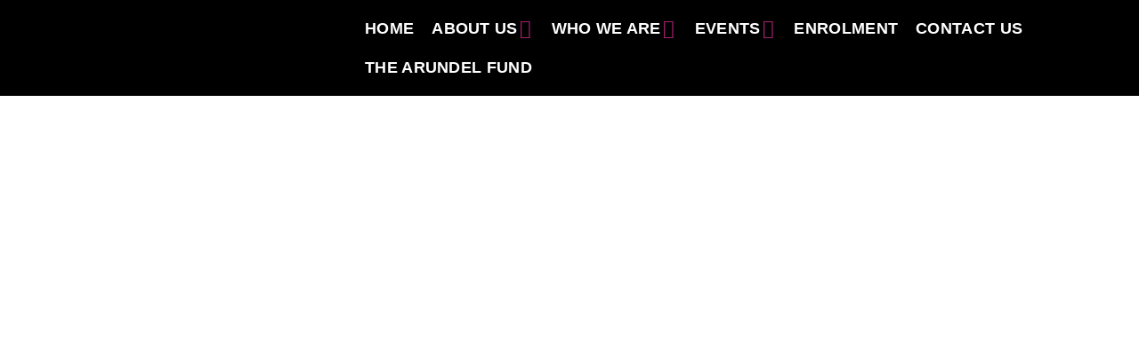

--- FILE ---
content_type: text/css
request_url: https://mitchellconservatorium.edu.au/wp-content/uploads/elementor/css/post-327.css?ver=1769102663
body_size: 957
content:
.elementor-327 .elementor-element.elementor-element-3f8c690:not(.elementor-motion-effects-element-type-background), .elementor-327 .elementor-element.elementor-element-3f8c690 > .elementor-motion-effects-container > .elementor-motion-effects-layer{background-image:url("https://mitchellconservatorium.edu.au/wp-content/uploads/2022/10/Opening-Plaque-scaled.jpeg");background-position:center center;background-repeat:no-repeat;background-size:cover;}.elementor-327 .elementor-element.elementor-element-3f8c690 > .elementor-background-overlay{background-color:transparent;background-image:linear-gradient(90deg, #000000A8 48%, #0C0C0C00 100%);opacity:0.81;transition:background 0.3s, border-radius 0.3s, opacity 0.3s;}.elementor-327 .elementor-element.elementor-element-3f8c690 > .elementor-container{max-width:1250px;min-height:90vh;}.elementor-327 .elementor-element.elementor-element-3f8c690{transition:background 0.3s, border 0.3s, border-radius 0.3s, box-shadow 0.3s;}.elementor-widget-heading .elementor-heading-title{font-family:var( --e-global-typography-primary-font-family ), Sans-serif;font-weight:var( --e-global-typography-primary-font-weight );color:var( --e-global-color-primary );}.elementor-327 .elementor-element.elementor-element-7670952{text-align:left;}.elementor-327 .elementor-element.elementor-element-7670952 .elementor-heading-title{font-family:"Archivo Narrow", Sans-serif;text-transform:uppercase;color:var( --e-global-color-astglobalcolor5 );}.elementor-327 .elementor-element.elementor-element-3fed983 > .elementor-container{max-width:1250px;}.elementor-327 .elementor-element.elementor-element-3fed983{padding:4% 0% 04% 0%;}.elementor-327 .elementor-element.elementor-element-fb5fd88 > .elementor-element-populated{padding:0px 0px 0px 0px;}.elementor-widget-image .widget-image-caption{color:var( --e-global-color-text );font-family:var( --e-global-typography-text-font-family ), Sans-serif;font-weight:var( --e-global-typography-text-font-weight );}.elementor-327 .elementor-element.elementor-element-9786cf9 img{max-width:99%;}.elementor-widget-text-editor{font-family:var( --e-global-typography-text-font-family ), Sans-serif;font-weight:var( --e-global-typography-text-font-weight );color:var( --e-global-color-text );}.elementor-widget-text-editor.elementor-drop-cap-view-stacked .elementor-drop-cap{background-color:var( --e-global-color-primary );}.elementor-widget-text-editor.elementor-drop-cap-view-framed .elementor-drop-cap, .elementor-widget-text-editor.elementor-drop-cap-view-default .elementor-drop-cap{color:var( --e-global-color-primary );border-color:var( --e-global-color-primary );}.elementor-327 .elementor-element.elementor-element-c35ec47{font-family:"Helvetica", Sans-serif;color:var( --e-global-color-astglobalcolor8 );}.elementor-327 .elementor-element.elementor-element-d213121 > .elementor-container{max-width:1250px;}.elementor-327 .elementor-element.elementor-element-d213121{padding:0% 0% 4% 0%;}.elementor-widget-button .elementor-button{background-color:var( --e-global-color-accent );font-family:var( --e-global-typography-accent-font-family ), Sans-serif;font-weight:var( --e-global-typography-accent-font-weight );}.elementor-327 .elementor-element.elementor-element-e15b0d1 .elementor-button{background-color:var( --e-global-color-61658dd );font-family:"Helvetica", Sans-serif;font-weight:600;text-transform:uppercase;letter-spacing:0.3px;fill:var( --e-global-color-astglobalcolor5 );color:var( --e-global-color-astglobalcolor5 );border-style:solid;border-width:2px 2px 2px 2px;border-color:var( --e-global-color-61658dd );border-radius:5px 5px 5px 5px;}.elementor-327 .elementor-element.elementor-element-bc45cc5 .elementor-button{background-color:var( --e-global-color-61658dd );font-family:"Helvetica", Sans-serif;font-weight:600;text-transform:uppercase;letter-spacing:0.3px;fill:var( --e-global-color-astglobalcolor5 );color:var( --e-global-color-astglobalcolor5 );border-style:solid;border-width:2px 2px 2px 2px;border-color:var( --e-global-color-61658dd );border-radius:5px 5px 5px 5px;}.elementor-327 .elementor-element.elementor-element-bc45cc5 .elementor-button:hover, .elementor-327 .elementor-element.elementor-element-bc45cc5 .elementor-button:focus{background-color:#A7227000;color:var( --e-global-color-61658dd );}.elementor-327 .elementor-element.elementor-element-bc45cc5 .elementor-button:hover svg, .elementor-327 .elementor-element.elementor-element-bc45cc5 .elementor-button:focus svg{fill:var( --e-global-color-61658dd );}.elementor-327 .elementor-element.elementor-element-976889a .elementor-button{background-color:var( --e-global-color-61658dd );font-family:"Helvetica", Sans-serif;font-weight:600;text-transform:uppercase;letter-spacing:0.3px;fill:var( --e-global-color-astglobalcolor5 );color:var( --e-global-color-astglobalcolor5 );border-style:solid;border-width:2px 2px 2px 2px;border-color:var( --e-global-color-61658dd );border-radius:5px 5px 5px 5px;}.elementor-327 .elementor-element.elementor-element-976889a .elementor-button:hover, .elementor-327 .elementor-element.elementor-element-976889a .elementor-button:focus{background-color:#A7227000;color:var( --e-global-color-61658dd );}.elementor-327 .elementor-element.elementor-element-976889a .elementor-button:hover svg, .elementor-327 .elementor-element.elementor-element-976889a .elementor-button:focus svg{fill:var( --e-global-color-61658dd );}.elementor-327 .elementor-element.elementor-element-5871fde .elementor-button{background-color:var( --e-global-color-61658dd );font-family:"Helvetica", Sans-serif;font-weight:600;text-transform:uppercase;letter-spacing:0.3px;fill:var( --e-global-color-astglobalcolor5 );color:var( --e-global-color-astglobalcolor5 );border-style:solid;border-width:2px 2px 2px 2px;border-color:var( --e-global-color-61658dd );border-radius:5px 5px 5px 5px;}.elementor-327 .elementor-element.elementor-element-5871fde .elementor-button:hover, .elementor-327 .elementor-element.elementor-element-5871fde .elementor-button:focus{background-color:#A7227000;color:var( --e-global-color-61658dd );}.elementor-327 .elementor-element.elementor-element-5871fde .elementor-button:hover svg, .elementor-327 .elementor-element.elementor-element-5871fde .elementor-button:focus svg{fill:var( --e-global-color-61658dd );}.elementor-327 .elementor-element.elementor-element-1197b3c .elementor-button{background-color:var( --e-global-color-61658dd );font-family:"Helvetica", Sans-serif;font-weight:600;text-transform:uppercase;letter-spacing:0.3px;fill:var( --e-global-color-astglobalcolor5 );color:var( --e-global-color-astglobalcolor5 );border-style:solid;border-width:2px 2px 2px 2px;border-color:var( --e-global-color-61658dd );border-radius:5px 5px 5px 5px;}.elementor-327 .elementor-element.elementor-element-1197b3c .elementor-button:hover, .elementor-327 .elementor-element.elementor-element-1197b3c .elementor-button:focus{background-color:#A7227000;color:var( --e-global-color-61658dd );}.elementor-327 .elementor-element.elementor-element-1197b3c .elementor-button:hover svg, .elementor-327 .elementor-element.elementor-element-1197b3c .elementor-button:focus svg{fill:var( --e-global-color-61658dd );}@media(min-width:768px){.elementor-327 .elementor-element.elementor-element-fb5fd88{width:30%;}.elementor-327 .elementor-element.elementor-element-1e4c55a{width:70%;}}@media(max-width:1024px){.elementor-327 .elementor-element.elementor-element-3f8c690 > .elementor-container{min-height:80vh;}.elementor-327 .elementor-element.elementor-element-3f8c690{padding:0% 04% 0% 04%;}.elementor-327 .elementor-element.elementor-element-3fed983{padding:08% 04% 4% 4%;}.elementor-327 .elementor-element.elementor-element-e15b0d1 .elementor-button{font-size:16px;}.elementor-327 .elementor-element.elementor-element-bc45cc5 .elementor-button{font-size:16px;}.elementor-327 .elementor-element.elementor-element-976889a .elementor-button{font-size:16px;}.elementor-327 .elementor-element.elementor-element-5871fde .elementor-button{font-size:16px;}.elementor-327 .elementor-element.elementor-element-1197b3c .elementor-button{font-size:16px;}}@media(max-width:767px){.elementor-327 .elementor-element.elementor-element-3f8c690 > .elementor-container{min-height:75vh;}.elementor-327 .elementor-element.elementor-element-3f8c690{padding:0% 8% 0% 8%;}.elementor-327 .elementor-element.elementor-element-7670952 .elementor-heading-title{font-size:40px;}.elementor-327 .elementor-element.elementor-element-3fed983{padding:16% 08% 08% 8%;}.elementor-327 .elementor-element.elementor-element-1e4c55a > .elementor-element-populated{padding:10% 0% 0% 0%;}.elementor-327 .elementor-element.elementor-element-d213121{padding:0% 0% 08% 0%;}.elementor-327 .elementor-element.elementor-element-e15b0d1 .elementor-button{font-size:14px;}.elementor-327 .elementor-element.elementor-element-bc45cc5 .elementor-button{font-size:14px;}.elementor-327 .elementor-element.elementor-element-976889a .elementor-button{font-size:14px;}.elementor-327 .elementor-element.elementor-element-5871fde .elementor-button{font-size:14px;}.elementor-327 .elementor-element.elementor-element-1197b3c .elementor-button{font-size:14px;}}@media(max-width:1024px) and (min-width:768px){.elementor-327 .elementor-element.elementor-element-30d3059{width:60%;}.elementor-327 .elementor-element.elementor-element-5e8ded9{width:40%;}.elementor-327 .elementor-element.elementor-element-fb5fd88{width:40%;}.elementor-327 .elementor-element.elementor-element-1e4c55a{width:60%;}}

--- FILE ---
content_type: text/css
request_url: https://mitchellconservatorium.edu.au/wp-content/uploads/elementor/css/post-80.css?ver=1769083590
body_size: 779
content:
.elementor-80 .elementor-element.elementor-element-1a42425:not(.elementor-motion-effects-element-type-background), .elementor-80 .elementor-element.elementor-element-1a42425 > .elementor-motion-effects-container > .elementor-motion-effects-layer{background-color:#000000;}.elementor-80 .elementor-element.elementor-element-1a42425 > .elementor-container{max-width:1250px;min-height:90px;}.elementor-80 .elementor-element.elementor-element-1a42425{transition:background 0.3s, border 0.3s, border-radius 0.3s, box-shadow 0.3s;margin-top:0px;margin-bottom:-90px;z-index:100;}.elementor-80 .elementor-element.elementor-element-1a42425 > .elementor-background-overlay{transition:background 0.3s, border-radius 0.3s, opacity 0.3s;}.elementor-widget-theme-site-logo .widget-image-caption{color:var( --e-global-color-text );font-family:var( --e-global-typography-text-font-family ), Sans-serif;font-weight:var( --e-global-typography-text-font-weight );}.elementor-80 .elementor-element.elementor-element-e94120a{text-align:left;}.elementor-80 .elementor-element.elementor-element-e94120a img{width:70%;}.elementor-80 .elementor-element.elementor-element-1701c75 .jet-mega-menu.jet-mega-menu--layout-horizontal .jet-mega-menu-item__link--top-level,
							.elementor-80 .elementor-element.elementor-element-1701c75 .jet-mega-menu.jet-mega-menu--layout-vertical .jet-mega-menu-item__link--top-level{font-family:"Archivo Narrow", Sans-serif;font-size:18px;font-weight:700;text-transform:uppercase;letter-spacing:0.3px;}.elementor-80 .elementor-element.elementor-element-1701c75 .jet-mega-menu.jet-mega-menu--layout-horizontal .jet-mega-menu-item__link--sub-level,
							.elementor-80 .elementor-element.elementor-element-1701c75 .jet-mega-menu.jet-mega-menu--layout-vertical .jet-mega-menu-item__link--sub-level{font-family:"Archivo Narrow", Sans-serif;font-size:20px;font-weight:700;text-transform:uppercase;letter-spacing:0.3px;}.elementor-80 .elementor-element.elementor-element-1701c75{--jmm-top-item-icon-color:var( --e-global-color-61658dd );--jmm-top-item-title-color:var( --e-global-color-astglobalcolor5 );--jmm-top-item-dropdown-icon-color:var( --e-global-color-61658dd );--jmm-sub-item-icon-color:var( --e-global-color-astglobalcolor5 );--jmm-sub-item-title-color:var( --e-global-color-astglobalcolor5 );--jmm-sub-item-dropdown-icon-color:var( --e-global-color-astglobalcolor5 );--jmm-sub-item-bg-color:var( --e-global-color-61658dd );--jmm-top-hover-item-title-color:var( --e-global-color-astglobalcolor5 );--jmm-top-hover-item-dropdown-color:var( --e-global-color-61658dd );--jmm-sub-hover-item-title-color:var( --e-global-color-61658dd );--jmm-sub-hover-item-dropdown-color:var( --e-global-color-61658dd );--jmm-top-active-item-title-color:var( --e-global-color-astglobalcolor5 );--jmm-top-active-item-dropdown-color:var( --e-global-color-61658dd );}.elementor-80 .elementor-element.elementor-element-16ac4ef:not(.elementor-motion-effects-element-type-background), .elementor-80 .elementor-element.elementor-element-16ac4ef > .elementor-motion-effects-container > .elementor-motion-effects-layer{background-color:var( --e-global-color-astglobalcolor8 );}.elementor-80 .elementor-element.elementor-element-16ac4ef > .elementor-container{min-height:90px;}.elementor-80 .elementor-element.elementor-element-16ac4ef{transition:background 0.3s, border 0.3s, border-radius 0.3s, box-shadow 0.3s;margin-top:0px;margin-bottom:-90px;z-index:100;}.elementor-80 .elementor-element.elementor-element-16ac4ef > .elementor-background-overlay{transition:background 0.3s, border-radius 0.3s, opacity 0.3s;}.elementor-80 .elementor-element.elementor-element-d765886 .jet-mobile-menu__container .jet-mobile-menu__container-inner{background-color:var( --e-global-color-49bd8f2 );}.elementor-80 .elementor-element.elementor-element-d765886 .jet-mobile-menu__toggle .jet-mobile-menu__toggle-icon{color:var( --e-global-color-astglobalcolor5 );}.elementor-80 .elementor-element.elementor-element-d765886 .jet-mobile-menu__toggle .jet-mobile-menu__toggle-icon i{font-size:25px;}.elementor-80 .elementor-element.elementor-element-d765886 .jet-mobile-menu__toggle .jet-mobile-menu__toggle-icon svg{width:25px;}.elementor-80 .elementor-element.elementor-element-d765886 .jet-mobile-menu__container .jet-mobile-menu__back i{color:var( --e-global-color-astglobalcolor5 );}.elementor-80 .elementor-element.elementor-element-d765886 .jet-mobile-menu__container .jet-mobile-menu__back svg{color:var( --e-global-color-astglobalcolor5 );}.elementor-80 .elementor-element.elementor-element-d765886 .jet-mobile-menu__breadcrumbs .breadcrumb-label{color:var( --e-global-color-astglobalcolor5 );font-family:var( --e-global-typography-secondary-font-family ), Sans-serif;font-weight:var( --e-global-typography-secondary-font-weight );}.elementor-80 .elementor-element.elementor-element-d765886 .jet-mobile-menu__container{z-index:999;}.elementor-80 .elementor-element.elementor-element-d765886 .jet-mobile-menu-widget .jet-mobile-menu-cover{z-index:calc(999-1);}.elementor-80 .elementor-element.elementor-element-d765886 .jet-mobile-menu__item .jet-menu-icon{align-self:center;justify-content:center;}.elementor-80 .elementor-element.elementor-element-d765886 .jet-mobile-menu__item .jet-menu-label{font-family:"Archivo Narrow", Sans-serif;font-weight:bold;text-transform:uppercase;color:var( --e-global-color-astglobalcolor5 );}.elementor-80 .elementor-element.elementor-element-d765886 .jet-mobile-menu__item .jet-menu-badge__inner{font-family:var( --e-global-typography-primary-font-family ), Sans-serif;font-weight:var( --e-global-typography-primary-font-weight );}.elementor-80 .elementor-element.elementor-element-d765886 .jet-mobile-menu__item .jet-menu-badge{align-self:flex-start;}.elementor-80 .elementor-element.elementor-element-d765886 .jet-mobile-menu__item .jet-dropdown-arrow{color:var( --e-global-color-astglobalcolor5 );}.elementor-theme-builder-content-area{height:400px;}.elementor-location-header:before, .elementor-location-footer:before{content:"";display:table;clear:both;}@media(max-width:1024px){.elementor-80 .elementor-element.elementor-element-16ac4ef > .elementor-container{min-height:120px;}.elementor-80 .elementor-element.elementor-element-16ac4ef{margin-top:0px;margin-bottom:-120px;padding:0% 04% 0% 4%;}.elementor-80 .elementor-element.elementor-element-55ecc4b{text-align:left;}.elementor-80 .elementor-element.elementor-element-55ecc4b img{width:55%;}.elementor-80 .elementor-element.elementor-element-d765886 .jet-mobile-menu__container .jet-mobile-menu__back i{font-size:25px;}.elementor-80 .elementor-element.elementor-element-d765886 .jet-mobile-menu__container .jet-mobile-menu__back svg{width:25px;}.elementor-80 .elementor-element.elementor-element-d765886 .jet-mobile-menu__item .jet-menu-label{font-size:20px;}}@media(max-width:767px){.elementor-80 .elementor-element.elementor-element-16ac4ef{margin-top:0px;margin-bottom:-120px;padding:0% 4% 0% 4%;}.elementor-80 .elementor-element.elementor-element-ed1c21f{width:70%;}.elementor-80 .elementor-element.elementor-element-55ecc4b{text-align:left;}.elementor-80 .elementor-element.elementor-element-55ecc4b img{width:80%;}.elementor-80 .elementor-element.elementor-element-51582da{width:30%;}.elementor-80 .elementor-element.elementor-element-d765886 .jet-mobile-menu__toggle .jet-mobile-menu__toggle-icon i{font-size:20px;}.elementor-80 .elementor-element.elementor-element-d765886 .jet-mobile-menu__toggle .jet-mobile-menu__toggle-icon svg{width:20px;}.elementor-80 .elementor-element.elementor-element-d765886 .jet-mobile-menu__container{width:300px;}.elementor-80 .elementor-element.elementor-element-d765886 .jet-mobile-menu__item .jet-menu-label{font-size:16px;}.elementor-80 .elementor-element.elementor-element-d765886 .jet-mobile-menu__item .jet-dropdown-arrow i{font-size:20px;}.elementor-80 .elementor-element.elementor-element-d765886 .jet-mobile-menu__item .jet-dropdown-arrow svg{width:20px;}}@media(min-width:768px){.elementor-80 .elementor-element.elementor-element-02035b2{width:30%;}.elementor-80 .elementor-element.elementor-element-d235152{width:70%;}.elementor-80 .elementor-element.elementor-element-ed1c21f{width:30%;}.elementor-80 .elementor-element.elementor-element-51582da{width:70%;}}@media(max-width:1024px) and (min-width:768px){.elementor-80 .elementor-element.elementor-element-ed1c21f{width:70%;}.elementor-80 .elementor-element.elementor-element-51582da{width:30%;}}

--- FILE ---
content_type: text/css
request_url: https://mitchellconservatorium.edu.au/wp-content/uploads/elementor/css/post-27.css?ver=1769083590
body_size: 2241
content:
.elementor-27 .elementor-element.elementor-element-673ee8d:not(.elementor-motion-effects-element-type-background), .elementor-27 .elementor-element.elementor-element-673ee8d > .elementor-motion-effects-container > .elementor-motion-effects-layer{background-image:url("https://mitchellconservatorium.edu.au/wp-content/uploads/2022/10/CTA_Mitchell-conservatorium-Bathurst.png");background-position:center center;background-repeat:no-repeat;background-size:cover;}.elementor-27 .elementor-element.elementor-element-673ee8d > .elementor-background-overlay{background-color:var( --e-global-color-astglobalcolor8 );opacity:0.4;transition:background 0.3s, border-radius 0.3s, opacity 0.3s;}.elementor-27 .elementor-element.elementor-element-673ee8d > .elementor-container{max-width:1000px;min-height:50vh;}.elementor-27 .elementor-element.elementor-element-673ee8d{transition:background 0.3s, border 0.3s, border-radius 0.3s, box-shadow 0.3s;padding:60px 0px 60px 0px;}.elementor-widget-heading .elementor-heading-title{font-family:var( --e-global-typography-primary-font-family ), Sans-serif;font-weight:var( --e-global-typography-primary-font-weight );color:var( --e-global-color-primary );}.elementor-27 .elementor-element.elementor-element-ceea0a4{text-align:center;}.elementor-27 .elementor-element.elementor-element-ceea0a4 .elementor-heading-title{font-family:"Archivo Narrow", Sans-serif;font-size:35px;font-weight:bold;line-height:1.4em;color:var( --e-global-color-astglobalcolor5 );}.elementor-27 .elementor-element.elementor-element-f30fd55{--spacer-size:0px;}.elementor-widget-text-editor{font-family:var( --e-global-typography-text-font-family ), Sans-serif;font-weight:var( --e-global-typography-text-font-weight );color:var( --e-global-color-text );}.elementor-widget-text-editor.elementor-drop-cap-view-stacked .elementor-drop-cap{background-color:var( --e-global-color-primary );}.elementor-widget-text-editor.elementor-drop-cap-view-framed .elementor-drop-cap, .elementor-widget-text-editor.elementor-drop-cap-view-default .elementor-drop-cap{color:var( --e-global-color-primary );border-color:var( --e-global-color-primary );}.elementor-27 .elementor-element.elementor-element-1304cf7{text-align:center;font-family:"Roboto", Sans-serif;font-weight:400;color:var( --e-global-color-astglobalcolor5 );}.elementor-27 .elementor-element.elementor-element-57b1c8c{--spacer-size:20px;}.elementor-widget-button .elementor-button{background-color:var( --e-global-color-accent );font-family:var( --e-global-typography-accent-font-family ), Sans-serif;font-weight:var( --e-global-typography-accent-font-weight );}.elementor-27 .elementor-element.elementor-element-93091e8 .elementor-button{background-color:var( --e-global-color-61658dd );font-family:"Helvetica", Sans-serif;font-weight:600;text-transform:uppercase;letter-spacing:0.3px;fill:var( --e-global-color-astglobalcolor5 );color:var( --e-global-color-astglobalcolor5 );border-radius:0px 0px 0px 0px;}.elementor-27 .elementor-element.elementor-element-93091e8 .elementor-button:hover, .elementor-27 .elementor-element.elementor-element-93091e8 .elementor-button:focus{background-color:var( --e-global-color-astglobalcolor5 );color:var( --e-global-color-61658dd );}.elementor-27 .elementor-element.elementor-element-93091e8 .elementor-button:hover svg, .elementor-27 .elementor-element.elementor-element-93091e8 .elementor-button:focus svg{fill:var( --e-global-color-61658dd );}.elementor-27 .elementor-element.elementor-element-aec91e8 > .elementor-background-overlay{background-color:var( --e-global-color-49bd8f2 );opacity:0.8;transition:background 0.3s, border-radius 0.3s, opacity 0.3s;}.elementor-27 .elementor-element.elementor-element-aec91e8 > .elementor-container{max-width:1250px;}.elementor-27 .elementor-element.elementor-element-aec91e8:not(.elementor-motion-effects-element-type-background), .elementor-27 .elementor-element.elementor-element-aec91e8 > .elementor-motion-effects-container > .elementor-motion-effects-layer{background-position:center center;background-repeat:no-repeat;background-size:cover;}.elementor-27 .elementor-element.elementor-element-aec91e8{transition:background 0.3s, border 0.3s, border-radius 0.3s, box-shadow 0.3s;padding:4% 0% 04% 0%;}.elementor-widget-theme-site-logo .widget-image-caption{color:var( --e-global-color-text );font-family:var( --e-global-typography-text-font-family ), Sans-serif;font-weight:var( --e-global-typography-text-font-weight );}.elementor-27 .elementor-element.elementor-element-381f5c4{text-align:left;}.elementor-27 .elementor-element.elementor-element-381f5c4 img{width:70%;}.elementor-widget-nav-menu .elementor-nav-menu .elementor-item{font-family:var( --e-global-typography-primary-font-family ), Sans-serif;font-weight:var( --e-global-typography-primary-font-weight );}.elementor-widget-nav-menu .elementor-nav-menu--main .elementor-item{color:var( --e-global-color-text );fill:var( --e-global-color-text );}.elementor-widget-nav-menu .elementor-nav-menu--main .elementor-item:hover,
					.elementor-widget-nav-menu .elementor-nav-menu--main .elementor-item.elementor-item-active,
					.elementor-widget-nav-menu .elementor-nav-menu--main .elementor-item.highlighted,
					.elementor-widget-nav-menu .elementor-nav-menu--main .elementor-item:focus{color:var( --e-global-color-accent );fill:var( --e-global-color-accent );}.elementor-widget-nav-menu .elementor-nav-menu--main:not(.e--pointer-framed) .elementor-item:before,
					.elementor-widget-nav-menu .elementor-nav-menu--main:not(.e--pointer-framed) .elementor-item:after{background-color:var( --e-global-color-accent );}.elementor-widget-nav-menu .e--pointer-framed .elementor-item:before,
					.elementor-widget-nav-menu .e--pointer-framed .elementor-item:after{border-color:var( --e-global-color-accent );}.elementor-widget-nav-menu{--e-nav-menu-divider-color:var( --e-global-color-text );}.elementor-widget-nav-menu .elementor-nav-menu--dropdown .elementor-item, .elementor-widget-nav-menu .elementor-nav-menu--dropdown  .elementor-sub-item{font-family:var( --e-global-typography-accent-font-family ), Sans-serif;font-weight:var( --e-global-typography-accent-font-weight );}.elementor-27 .elementor-element.elementor-element-946bc2c .elementor-nav-menu .elementor-item{font-family:"Archivo Narrow", Sans-serif;font-weight:bold;text-transform:uppercase;}.elementor-27 .elementor-element.elementor-element-946bc2c .elementor-nav-menu--main .elementor-item{color:var( --e-global-color-astglobalcolor5 );fill:var( --e-global-color-astglobalcolor5 );padding-left:0px;padding-right:0px;}.elementor-27 .elementor-element.elementor-element-946bc2c .elementor-nav-menu--main .elementor-item:hover,
					.elementor-27 .elementor-element.elementor-element-946bc2c .elementor-nav-menu--main .elementor-item.elementor-item-active,
					.elementor-27 .elementor-element.elementor-element-946bc2c .elementor-nav-menu--main .elementor-item.highlighted,
					.elementor-27 .elementor-element.elementor-element-946bc2c .elementor-nav-menu--main .elementor-item:focus{color:var( --e-global-color-astglobalcolor5 );fill:var( --e-global-color-astglobalcolor5 );}.elementor-27 .elementor-element.elementor-element-946bc2c .elementor-nav-menu--main .elementor-item.elementor-item-active{color:var( --e-global-color-astglobalcolor5 );}.elementor-widget-search-form input[type="search"].elementor-search-form__input{font-family:var( --e-global-typography-text-font-family ), Sans-serif;font-weight:var( --e-global-typography-text-font-weight );}.elementor-widget-search-form .elementor-search-form__input,
					.elementor-widget-search-form .elementor-search-form__icon,
					.elementor-widget-search-form .elementor-lightbox .dialog-lightbox-close-button,
					.elementor-widget-search-form .elementor-lightbox .dialog-lightbox-close-button:hover,
					.elementor-widget-search-form.elementor-search-form--skin-full_screen input[type="search"].elementor-search-form__input{color:var( --e-global-color-text );fill:var( --e-global-color-text );}.elementor-widget-search-form .elementor-search-form__submit{font-family:var( --e-global-typography-text-font-family ), Sans-serif;font-weight:var( --e-global-typography-text-font-weight );background-color:var( --e-global-color-secondary );}.elementor-27 .elementor-element.elementor-element-20135c6 .elementor-search-form__container{min-height:50px;}.elementor-27 .elementor-element.elementor-element-20135c6 .elementor-search-form__submit{min-width:50px;--e-search-form-submit-text-color:var( --e-global-color-49bd8f2 );background-color:var( --e-global-color-astglobalcolor5 );--e-search-form-submit-icon-size:20px;}body:not(.rtl) .elementor-27 .elementor-element.elementor-element-20135c6 .elementor-search-form__icon{padding-left:calc(50px / 3);}body.rtl .elementor-27 .elementor-element.elementor-element-20135c6 .elementor-search-form__icon{padding-right:calc(50px / 3);}.elementor-27 .elementor-element.elementor-element-20135c6 .elementor-search-form__input, .elementor-27 .elementor-element.elementor-element-20135c6.elementor-search-form--button-type-text .elementor-search-form__submit{padding-left:calc(50px / 3);padding-right:calc(50px / 3);}.elementor-27 .elementor-element.elementor-element-20135c6 input[type="search"].elementor-search-form__input{font-family:var( --e-global-typography-secondary-font-family ), Sans-serif;font-weight:var( --e-global-typography-secondary-font-weight );}.elementor-27 .elementor-element.elementor-element-20135c6 .elementor-search-form__input,
					.elementor-27 .elementor-element.elementor-element-20135c6 .elementor-search-form__icon,
					.elementor-27 .elementor-element.elementor-element-20135c6 .elementor-lightbox .dialog-lightbox-close-button,
					.elementor-27 .elementor-element.elementor-element-20135c6 .elementor-lightbox .dialog-lightbox-close-button:hover,
					.elementor-27 .elementor-element.elementor-element-20135c6.elementor-search-form--skin-full_screen input[type="search"].elementor-search-form__input{color:var( --e-global-color-astglobalcolor8 );fill:var( --e-global-color-astglobalcolor8 );}.elementor-27 .elementor-element.elementor-element-20135c6:not(.elementor-search-form--skin-full_screen) .elementor-search-form__container{background-color:var( --e-global-color-astglobalcolor5 );border-radius:10px;}.elementor-27 .elementor-element.elementor-element-20135c6.elementor-search-form--skin-full_screen input[type="search"].elementor-search-form__input{background-color:var( --e-global-color-astglobalcolor5 );border-radius:10px;}.elementor-27 .elementor-element.elementor-element-3820e25{text-align:left;}.elementor-27 .elementor-element.elementor-element-3820e25 .elementor-heading-title{font-family:"Archivo Narrow", Sans-serif;font-size:25px;font-weight:bold;text-transform:uppercase;color:var( --e-global-color-astglobalcolor5 );}.elementor-27 .elementor-element.elementor-element-dcc852f{font-family:"Helvetica", Sans-serif;font-weight:500;color:var( --e-global-color-astglobalcolor5 );}.elementor-widget-form .elementor-field-group > label, .elementor-widget-form .elementor-field-subgroup label{color:var( --e-global-color-text );}.elementor-widget-form .elementor-field-group > label{font-family:var( --e-global-typography-text-font-family ), Sans-serif;font-weight:var( --e-global-typography-text-font-weight );}.elementor-widget-form .elementor-field-type-html{color:var( --e-global-color-text );font-family:var( --e-global-typography-text-font-family ), Sans-serif;font-weight:var( --e-global-typography-text-font-weight );}.elementor-widget-form .elementor-field-group .elementor-field{color:var( --e-global-color-text );}.elementor-widget-form .elementor-field-group .elementor-field, .elementor-widget-form .elementor-field-subgroup label{font-family:var( --e-global-typography-text-font-family ), Sans-serif;font-weight:var( --e-global-typography-text-font-weight );}.elementor-widget-form .elementor-button{font-family:var( --e-global-typography-accent-font-family ), Sans-serif;font-weight:var( --e-global-typography-accent-font-weight );}.elementor-widget-form .e-form__buttons__wrapper__button-next{background-color:var( --e-global-color-accent );}.elementor-widget-form .elementor-button[type="submit"]{background-color:var( --e-global-color-accent );}.elementor-widget-form .e-form__buttons__wrapper__button-previous{background-color:var( --e-global-color-accent );}.elementor-widget-form .elementor-message{font-family:var( --e-global-typography-text-font-family ), Sans-serif;font-weight:var( --e-global-typography-text-font-weight );}.elementor-widget-form .e-form__indicators__indicator, .elementor-widget-form .e-form__indicators__indicator__label{font-family:var( --e-global-typography-accent-font-family ), Sans-serif;font-weight:var( --e-global-typography-accent-font-weight );}.elementor-widget-form{--e-form-steps-indicator-inactive-primary-color:var( --e-global-color-text );--e-form-steps-indicator-active-primary-color:var( --e-global-color-accent );--e-form-steps-indicator-completed-primary-color:var( --e-global-color-accent );--e-form-steps-indicator-progress-color:var( --e-global-color-accent );--e-form-steps-indicator-progress-background-color:var( --e-global-color-text );--e-form-steps-indicator-progress-meter-color:var( --e-global-color-text );}.elementor-widget-form .e-form__indicators__indicator__progress__meter{font-family:var( --e-global-typography-accent-font-family ), Sans-serif;font-weight:var( --e-global-typography-accent-font-weight );}.elementor-27 .elementor-element.elementor-element-a264dd5 .elementor-field-group{padding-right:calc( 10px/2 );padding-left:calc( 10px/2 );margin-bottom:15px;}.elementor-27 .elementor-element.elementor-element-a264dd5 .elementor-form-fields-wrapper{margin-left:calc( -10px/2 );margin-right:calc( -10px/2 );margin-bottom:-15px;}.elementor-27 .elementor-element.elementor-element-a264dd5 .elementor-field-group.recaptcha_v3-bottomleft, .elementor-27 .elementor-element.elementor-element-a264dd5 .elementor-field-group.recaptcha_v3-bottomright{margin-bottom:0;}body.rtl .elementor-27 .elementor-element.elementor-element-a264dd5 .elementor-labels-inline .elementor-field-group > label{padding-left:0px;}body:not(.rtl) .elementor-27 .elementor-element.elementor-element-a264dd5 .elementor-labels-inline .elementor-field-group > label{padding-right:0px;}body .elementor-27 .elementor-element.elementor-element-a264dd5 .elementor-labels-above .elementor-field-group > label{padding-bottom:0px;}.elementor-27 .elementor-element.elementor-element-a264dd5 .elementor-field-type-html{padding-bottom:0px;}.elementor-27 .elementor-element.elementor-element-a264dd5 .elementor-field-group .elementor-field:not(.elementor-select-wrapper){background-color:#ffffff;border-radius:10px 10px 10px 10px;}.elementor-27 .elementor-element.elementor-element-a264dd5 .elementor-field-group .elementor-select-wrapper select{background-color:#ffffff;border-radius:10px 10px 10px 10px;}.elementor-27 .elementor-element.elementor-element-a264dd5 .elementor-button{font-family:"Archivo Narrow", Sans-serif;font-size:20px;font-weight:900;text-transform:uppercase;border-radius:10px 10px 10px 10px;}.elementor-27 .elementor-element.elementor-element-a264dd5 .e-form__buttons__wrapper__button-next{background-color:var( --e-global-color-61658dd );color:#ffffff;}.elementor-27 .elementor-element.elementor-element-a264dd5 .elementor-button[type="submit"]{background-color:var( --e-global-color-61658dd );color:#ffffff;}.elementor-27 .elementor-element.elementor-element-a264dd5 .elementor-button[type="submit"] svg *{fill:#ffffff;}.elementor-27 .elementor-element.elementor-element-a264dd5 .e-form__buttons__wrapper__button-previous{color:#ffffff;}.elementor-27 .elementor-element.elementor-element-a264dd5 .e-form__buttons__wrapper__button-next:hover{color:#ffffff;}.elementor-27 .elementor-element.elementor-element-a264dd5 .elementor-button[type="submit"]:hover{color:#ffffff;}.elementor-27 .elementor-element.elementor-element-a264dd5 .elementor-button[type="submit"]:hover svg *{fill:#ffffff;}.elementor-27 .elementor-element.elementor-element-a264dd5 .e-form__buttons__wrapper__button-previous:hover{color:#ffffff;}.elementor-27 .elementor-element.elementor-element-a264dd5{--e-form-steps-indicators-spacing:20px;--e-form-steps-indicator-padding:30px;--e-form-steps-indicator-inactive-secondary-color:#ffffff;--e-form-steps-indicator-active-secondary-color:#ffffff;--e-form-steps-indicator-completed-secondary-color:#ffffff;--e-form-steps-divider-width:1px;--e-form-steps-divider-gap:10px;}.elementor-27 .elementor-element.elementor-element-944c41b{--grid-template-columns:repeat(0, auto);--icon-size:25px;--grid-column-gap:5px;--grid-row-gap:0px;}.elementor-27 .elementor-element.elementor-element-944c41b .elementor-widget-container{text-align:left;}.elementor-27 .elementor-element.elementor-element-944c41b .elementor-social-icon{background-color:var( --e-global-color-astglobalcolor5 );--icon-padding:0.4em;}.elementor-27 .elementor-element.elementor-element-944c41b .elementor-social-icon i{color:var( --e-global-color-49bd8f2 );}.elementor-27 .elementor-element.elementor-element-944c41b .elementor-social-icon svg{fill:var( --e-global-color-49bd8f2 );}.elementor-27 .elementor-element.elementor-element-64f42bb > .elementor-background-overlay{background-color:var( --e-global-color-49bd8f2 );opacity:0.8;transition:background 0.3s, border-radius 0.3s, opacity 0.3s;}.elementor-27 .elementor-element.elementor-element-64f42bb > .elementor-container{max-width:1250px;}.elementor-27 .elementor-element.elementor-element-64f42bb:not(.elementor-motion-effects-element-type-background), .elementor-27 .elementor-element.elementor-element-64f42bb > .elementor-motion-effects-container > .elementor-motion-effects-layer{background-position:center center;background-repeat:no-repeat;background-size:cover;}.elementor-27 .elementor-element.elementor-element-64f42bb{transition:background 0.3s, border 0.3s, border-radius 0.3s, box-shadow 0.3s;padding:1% 0% 1% 0%;}.elementor-27 .elementor-element.elementor-element-79e8f99{text-align:center;font-family:"Archivo Narrow", Sans-serif;font-weight:bold;color:#FFFFFF;}.elementor-theme-builder-content-area{height:400px;}.elementor-location-header:before, .elementor-location-footer:before{content:"";display:table;clear:both;}@media(min-width:768px){.elementor-27 .elementor-element.elementor-element-3eb18d4{width:97.347%;}.elementor-27 .elementor-element.elementor-element-cbdf0bc{width:2.451%;}.elementor-27 .elementor-element.elementor-element-d308d40{width:36.314%;}.elementor-27 .elementor-element.elementor-element-a445dc4{width:31.597%;}.elementor-27 .elementor-element.elementor-element-f1567df{width:31.421%;}}@media(max-width:1024px){.elementor-27 .elementor-element.elementor-element-673ee8d > .elementor-container{min-height:45vh;}.elementor-27 .elementor-element.elementor-element-ceea0a4 .elementor-heading-title{font-size:28px;line-height:1.6em;}.elementor-27 .elementor-element.elementor-element-f30fd55{--spacer-size:0px;}.elementor-27 .elementor-element.elementor-element-93091e8 .elementor-button{font-size:16px;}.elementor-27 .elementor-element.elementor-element-aec91e8{padding:10% 4% 10% 4%;}.elementor-27 .elementor-element.elementor-element-946bc2c .elementor-nav-menu--main .elementor-item{padding-left:0px;padding-right:0px;}.elementor-27 .elementor-element.elementor-element-3820e25 .elementor-heading-title{font-size:20px;}.elementor-27 .elementor-element.elementor-element-a264dd5 .elementor-button{font-size:16px;}.elementor-27 .elementor-element.elementor-element-944c41b{--icon-size:20px;--grid-column-gap:7px;}.elementor-27 .elementor-element.elementor-element-64f42bb{padding:10% 4% 10% 4%;}}@media(max-width:767px){.elementor-27 .elementor-element.elementor-element-673ee8d{padding:10% 04% 10% 4%;}.elementor-27 .elementor-element.elementor-element-ceea0a4 .elementor-heading-title{font-size:24px;}.elementor-27 .elementor-element.elementor-element-f30fd55{--spacer-size:0px;}.elementor-27 .elementor-element.elementor-element-93091e8 .elementor-button{font-size:14px;}.elementor-27 .elementor-element.elementor-element-aec91e8{padding:10% 04% 10% 04%;}.elementor-27 .elementor-element.elementor-element-944c41b{--icon-size:20px;}.elementor-27 .elementor-element.elementor-element-64f42bb{padding:10% 04% 10% 04%;}}

--- FILE ---
content_type: text/css
request_url: https://mitchellconservatorium.edu.au/wp-content/uploads/elementor/css/post-283.css?ver=1769083590
body_size: 589
content:
.elementor-283 .elementor-element.elementor-element-7ee2bd8 > .elementor-background-overlay{background-color:transparent;background-image:linear-gradient(90deg, #00000000 50%, #FFFFFF 50%);opacity:1;}.elementor-283 .elementor-element.elementor-element-e94c6b8:not(.elementor-motion-effects-element-type-background) > .elementor-widget-wrap, .elementor-283 .elementor-element.elementor-element-e94c6b8 > .elementor-widget-wrap > .elementor-motion-effects-container > .elementor-motion-effects-layer{background-image:url("https://mitchellconservatorium.edu.au/wp-content/uploads/2022/10/gio-bartlett-OPQ_0C_JHxM-unsplash-scaled.jpg");background-position:center center;background-repeat:no-repeat;background-size:cover;}.elementor-283 .elementor-element.elementor-element-e94c6b8 > .elementor-element-populated{transition:background 0.3s, border 0.3s, border-radius 0.3s, box-shadow 0.3s;}.elementor-283 .elementor-element.elementor-element-e94c6b8 > .elementor-element-populated > .elementor-background-overlay{transition:background 0.3s, border-radius 0.3s, opacity 0.3s;}.elementor-283 .elementor-element.elementor-element-60be245{--spacer-size:400px;}.elementor-283 .elementor-element.elementor-element-e585223 > .elementor-element-populated{padding:8% 8% 8% 8%;}.elementor-widget-heading .elementor-heading-title{font-family:var( --e-global-typography-primary-font-family ), Sans-serif;font-weight:var( --e-global-typography-primary-font-weight );color:var( --e-global-color-primary );}.elementor-283 .elementor-element.elementor-element-8f40b51{text-align:center;}.elementor-283 .elementor-element.elementor-element-8f40b51 .elementor-heading-title{font-family:"Archivo Narrow", Sans-serif;font-size:30px;font-weight:bold;text-transform:uppercase;color:var( --e-global-color-49bd8f2 );}.elementor-widget-text-editor{font-family:var( --e-global-typography-text-font-family ), Sans-serif;font-weight:var( --e-global-typography-text-font-weight );color:var( --e-global-color-text );}.elementor-widget-text-editor.elementor-drop-cap-view-stacked .elementor-drop-cap{background-color:var( --e-global-color-primary );}.elementor-widget-text-editor.elementor-drop-cap-view-framed .elementor-drop-cap, .elementor-widget-text-editor.elementor-drop-cap-view-default .elementor-drop-cap{color:var( --e-global-color-primary );border-color:var( --e-global-color-primary );}.elementor-283 .elementor-element.elementor-element-7b804f5{font-family:"Helvetica", Sans-serif;font-size:18px;font-weight:400;color:var( --e-global-color-astglobalcolor8 );}#elementor-popup-modal-283 .dialog-widget-content{animation-duration:1.2s;box-shadow:2px 8px 23px 3px rgba(0,0,0,0.2);}#elementor-popup-modal-283{background-color:rgba(0,0,0,.8);justify-content:center;align-items:center;pointer-events:all;}#elementor-popup-modal-283 .dialog-message{width:800px;height:400px;align-items:flex-start;}#elementor-popup-modal-283 .dialog-close-button{display:flex;background-color:var( --e-global-color-61658dd );font-size:25px;}#elementor-popup-modal-283 .dialog-close-button i{color:var( --e-global-color-astglobalcolor5 );}#elementor-popup-modal-283 .dialog-close-button svg{fill:var( --e-global-color-astglobalcolor5 );}@media(max-width:1024px){.elementor-283 .elementor-element.elementor-element-8f40b51 .elementor-heading-title{font-size:40px;}.elementor-283 .elementor-element.elementor-element-7b804f5{font-size:20px;}#elementor-popup-modal-283 .dialog-message{width:700px;}}@media(max-width:767px){.elementor-283 .elementor-element.elementor-element-60be245{--spacer-size:250px;}.elementor-283 .elementor-element.elementor-element-8f40b51 .elementor-heading-title{font-size:28px;}.elementor-283 .elementor-element.elementor-element-7b804f5{text-align:center;font-size:18px;}#elementor-popup-modal-283 .dialog-message{width:360px;}#elementor-popup-modal-283 .dialog-close-button{font-size:20px;}}